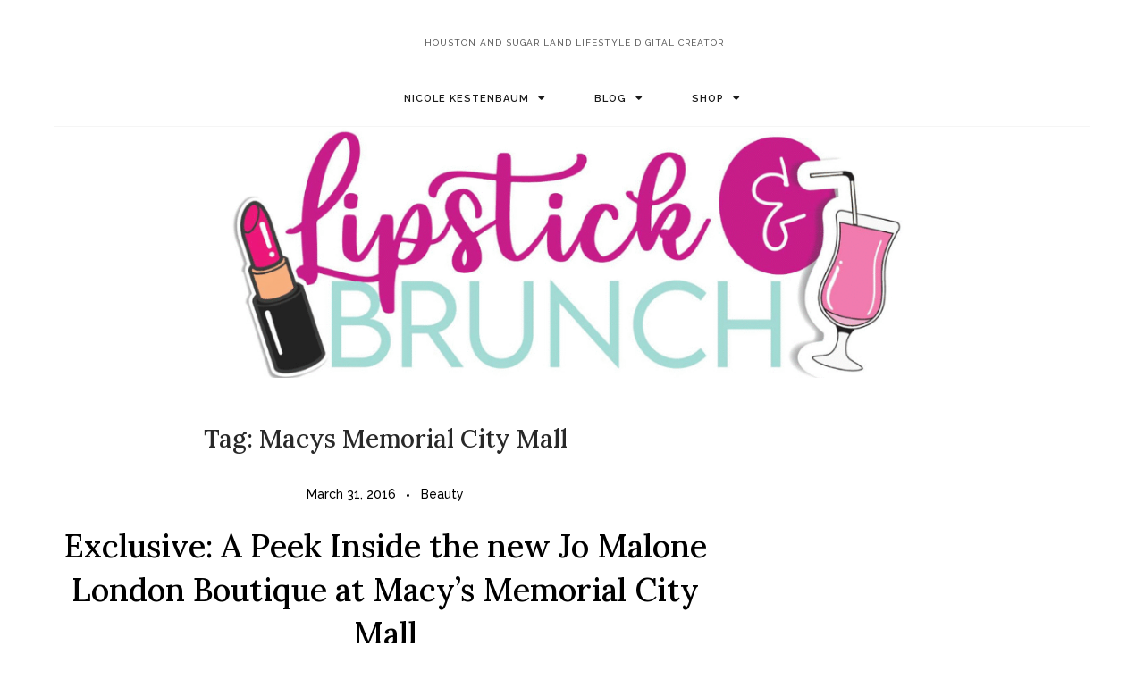

--- FILE ---
content_type: text/html; charset=UTF-8
request_url: https://www.lipstickandbrunch.com/tag/macys-memorial-city-mall/
body_size: 8213
content:
<!DOCTYPE html> <html lang="en-US"><head>
	<meta charset="UTF-8">
	<meta name="viewport" content="width=device-width, initial-scale=1">
	<link rel="profile" href="https://gmpg.org/xfn/11">
	
<title>Macys Memorial City Mall</title>
<meta name='robots' content='max-image-preview:large' />
	<style>img:is([sizes="auto" i], [sizes^="auto," i]) { contain-intrinsic-size: 3000px 1500px }</style>
	<!-- Jetpack Site Verification Tags -->
<meta name="p:domain_verify" content="e69fbcc6aaa2724c85f91722d079e964" />
<link rel='dns-prefetch' href='//secure.gravatar.com' />
<link rel='dns-prefetch' href='//stats.wp.com' />
<link rel='dns-prefetch' href='//fonts.googleapis.com' />
<link rel='dns-prefetch' href='//v0.wordpress.com' />
<link rel='dns-prefetch' href='//jetpack.wordpress.com' />
<link rel='dns-prefetch' href='//s0.wp.com' />
<link rel='dns-prefetch' href='//public-api.wordpress.com' />
<link rel='dns-prefetch' href='//0.gravatar.com' />
<link rel='dns-prefetch' href='//1.gravatar.com' />
<link rel='dns-prefetch' href='//2.gravatar.com' />
<link rel="alternate" type="application/rss+xml" title=" &raquo; Feed" href="https://www.lipstickandbrunch.com/feed/" />
<link rel="alternate" type="application/rss+xml" title=" &raquo; Comments Feed" href="https://www.lipstickandbrunch.com/comments/feed/" />
<link rel="alternate" type="application/rss+xml" title=" &raquo; Macys Memorial City Mall Tag Feed" href="https://www.lipstickandbrunch.com/tag/macys-memorial-city-mall/feed/" />
<script type="text/javascript">
/* <![CDATA[ */
window._wpemojiSettings = {"baseUrl":"https:\/\/s.w.org\/images\/core\/emoji\/16.0.1\/72x72\/","ext":".png","svgUrl":"https:\/\/s.w.org\/images\/core\/emoji\/16.0.1\/svg\/","svgExt":".svg","source":{"concatemoji":"https:\/\/www.lipstickandbrunch.com\/wp-includes\/js\/wp-emoji-release.min.js?ver=6.8.3"}};
/*! This file is auto-generated */
!function(s,n){var o,i,e;function c(e){try{var t={supportTests:e,timestamp:(new Date).valueOf()};sessionStorage.setItem(o,JSON.stringify(t))}catch(e){}}function p(e,t,n){e.clearRect(0,0,e.canvas.width,e.canvas.height),e.fillText(t,0,0);var t=new Uint32Array(e.getImageData(0,0,e.canvas.width,e.canvas.height).data),a=(e.clearRect(0,0,e.canvas.width,e.canvas.height),e.fillText(n,0,0),new Uint32Array(e.getImageData(0,0,e.canvas.width,e.canvas.height).data));return t.every(function(e,t){return e===a[t]})}function u(e,t){e.clearRect(0,0,e.canvas.width,e.canvas.height),e.fillText(t,0,0);for(var n=e.getImageData(16,16,1,1),a=0;a<n.data.length;a++)if(0!==n.data[a])return!1;return!0}function f(e,t,n,a){switch(t){case"flag":return n(e,"\ud83c\udff3\ufe0f\u200d\u26a7\ufe0f","\ud83c\udff3\ufe0f\u200b\u26a7\ufe0f")?!1:!n(e,"\ud83c\udde8\ud83c\uddf6","\ud83c\udde8\u200b\ud83c\uddf6")&&!n(e,"\ud83c\udff4\udb40\udc67\udb40\udc62\udb40\udc65\udb40\udc6e\udb40\udc67\udb40\udc7f","\ud83c\udff4\u200b\udb40\udc67\u200b\udb40\udc62\u200b\udb40\udc65\u200b\udb40\udc6e\u200b\udb40\udc67\u200b\udb40\udc7f");case"emoji":return!a(e,"\ud83e\udedf")}return!1}function g(e,t,n,a){var r="undefined"!=typeof WorkerGlobalScope&&self instanceof WorkerGlobalScope?new OffscreenCanvas(300,150):s.createElement("canvas"),o=r.getContext("2d",{willReadFrequently:!0}),i=(o.textBaseline="top",o.font="600 32px Arial",{});return e.forEach(function(e){i[e]=t(o,e,n,a)}),i}function t(e){var t=s.createElement("script");t.src=e,t.defer=!0,s.head.appendChild(t)}"undefined"!=typeof Promise&&(o="wpEmojiSettingsSupports",i=["flag","emoji"],n.supports={everything:!0,everythingExceptFlag:!0},e=new Promise(function(e){s.addEventListener("DOMContentLoaded",e,{once:!0})}),new Promise(function(t){var n=function(){try{var e=JSON.parse(sessionStorage.getItem(o));if("object"==typeof e&&"number"==typeof e.timestamp&&(new Date).valueOf()<e.timestamp+604800&&"object"==typeof e.supportTests)return e.supportTests}catch(e){}return null}();if(!n){if("undefined"!=typeof Worker&&"undefined"!=typeof OffscreenCanvas&&"undefined"!=typeof URL&&URL.createObjectURL&&"undefined"!=typeof Blob)try{var e="postMessage("+g.toString()+"("+[JSON.stringify(i),f.toString(),p.toString(),u.toString()].join(",")+"));",a=new Blob([e],{type:"text/javascript"}),r=new Worker(URL.createObjectURL(a),{name:"wpTestEmojiSupports"});return void(r.onmessage=function(e){c(n=e.data),r.terminate(),t(n)})}catch(e){}c(n=g(i,f,p,u))}t(n)}).then(function(e){for(var t in e)n.supports[t]=e[t],n.supports.everything=n.supports.everything&&n.supports[t],"flag"!==t&&(n.supports.everythingExceptFlag=n.supports.everythingExceptFlag&&n.supports[t]);n.supports.everythingExceptFlag=n.supports.everythingExceptFlag&&!n.supports.flag,n.DOMReady=!1,n.readyCallback=function(){n.DOMReady=!0}}).then(function(){return e}).then(function(){var e;n.supports.everything||(n.readyCallback(),(e=n.source||{}).concatemoji?t(e.concatemoji):e.wpemoji&&e.twemoji&&(t(e.twemoji),t(e.wpemoji)))}))}((window,document),window._wpemojiSettings);
/* ]]> */
</script>
<style id='wp-emoji-styles-inline-css' type='text/css'>

	img.wp-smiley, img.emoji {
		display: inline !important;
		border: none !important;
		box-shadow: none !important;
		height: 1em !important;
		width: 1em !important;
		margin: 0 0.07em !important;
		vertical-align: -0.1em !important;
		background: none !important;
		padding: 0 !important;
	}
</style>
<link rel='stylesheet' id='wp-block-library-css' href='https://www.lipstickandbrunch.com/wp-includes/css/dist/block-library/style.min.css?ver=6.8.3' type='text/css' media='all' />
<style id='wp-block-library-theme-inline-css' type='text/css'>
.wp-block-audio :where(figcaption){color:#555;font-size:13px;text-align:center}.is-dark-theme .wp-block-audio :where(figcaption){color:#ffffffa6}.wp-block-audio{margin:0 0 1em}.wp-block-code{border:1px solid #ccc;border-radius:4px;font-family:Menlo,Consolas,monaco,monospace;padding:.8em 1em}.wp-block-embed :where(figcaption){color:#555;font-size:13px;text-align:center}.is-dark-theme .wp-block-embed :where(figcaption){color:#ffffffa6}.wp-block-embed{margin:0 0 1em}.blocks-gallery-caption{color:#555;font-size:13px;text-align:center}.is-dark-theme .blocks-gallery-caption{color:#ffffffa6}:root :where(.wp-block-image figcaption){color:#555;font-size:13px;text-align:center}.is-dark-theme :root :where(.wp-block-image figcaption){color:#ffffffa6}.wp-block-image{margin:0 0 1em}.wp-block-pullquote{border-bottom:4px solid;border-top:4px solid;color:currentColor;margin-bottom:1.75em}.wp-block-pullquote cite,.wp-block-pullquote footer,.wp-block-pullquote__citation{color:currentColor;font-size:.8125em;font-style:normal;text-transform:uppercase}.wp-block-quote{border-left:.25em solid;margin:0 0 1.75em;padding-left:1em}.wp-block-quote cite,.wp-block-quote footer{color:currentColor;font-size:.8125em;font-style:normal;position:relative}.wp-block-quote:where(.has-text-align-right){border-left:none;border-right:.25em solid;padding-left:0;padding-right:1em}.wp-block-quote:where(.has-text-align-center){border:none;padding-left:0}.wp-block-quote.is-large,.wp-block-quote.is-style-large,.wp-block-quote:where(.is-style-plain){border:none}.wp-block-search .wp-block-search__label{font-weight:700}.wp-block-search__button{border:1px solid #ccc;padding:.375em .625em}:where(.wp-block-group.has-background){padding:1.25em 2.375em}.wp-block-separator.has-css-opacity{opacity:.4}.wp-block-separator{border:none;border-bottom:2px solid;margin-left:auto;margin-right:auto}.wp-block-separator.has-alpha-channel-opacity{opacity:1}.wp-block-separator:not(.is-style-wide):not(.is-style-dots){width:100px}.wp-block-separator.has-background:not(.is-style-dots){border-bottom:none;height:1px}.wp-block-separator.has-background:not(.is-style-wide):not(.is-style-dots){height:2px}.wp-block-table{margin:0 0 1em}.wp-block-table td,.wp-block-table th{word-break:normal}.wp-block-table :where(figcaption){color:#555;font-size:13px;text-align:center}.is-dark-theme .wp-block-table :where(figcaption){color:#ffffffa6}.wp-block-video :where(figcaption){color:#555;font-size:13px;text-align:center}.is-dark-theme .wp-block-video :where(figcaption){color:#ffffffa6}.wp-block-video{margin:0 0 1em}:root :where(.wp-block-template-part.has-background){margin-bottom:0;margin-top:0;padding:1.25em 2.375em}
</style>
<style id='classic-theme-styles-inline-css' type='text/css'>
/*! This file is auto-generated */
.wp-block-button__link{color:#fff;background-color:#32373c;border-radius:9999px;box-shadow:none;text-decoration:none;padding:calc(.667em + 2px) calc(1.333em + 2px);font-size:1.125em}.wp-block-file__button{background:#32373c;color:#fff;text-decoration:none}
</style>
<link rel='stylesheet' id='mediaelement-css' href='https://www.lipstickandbrunch.com/wp-includes/js/mediaelement/mediaelementplayer-legacy.min.css?ver=4.2.17' type='text/css' media='all' />
<link rel='stylesheet' id='wp-mediaelement-css' href='https://www.lipstickandbrunch.com/wp-includes/js/mediaelement/wp-mediaelement.min.css?ver=6.8.3' type='text/css' media='all' />
<style id='jetpack-sharing-buttons-style-inline-css' type='text/css'>
.jetpack-sharing-buttons__services-list{display:flex;flex-direction:row;flex-wrap:wrap;gap:0;list-style-type:none;margin:5px;padding:0}.jetpack-sharing-buttons__services-list.has-small-icon-size{font-size:12px}.jetpack-sharing-buttons__services-list.has-normal-icon-size{font-size:16px}.jetpack-sharing-buttons__services-list.has-large-icon-size{font-size:24px}.jetpack-sharing-buttons__services-list.has-huge-icon-size{font-size:36px}@media print{.jetpack-sharing-buttons__services-list{display:none!important}}.editor-styles-wrapper .wp-block-jetpack-sharing-buttons{gap:0;padding-inline-start:0}ul.jetpack-sharing-buttons__services-list.has-background{padding:1.25em 2.375em}
</style>
<style id='global-styles-inline-css' type='text/css'>
:root{--wp--preset--aspect-ratio--square: 1;--wp--preset--aspect-ratio--4-3: 4/3;--wp--preset--aspect-ratio--3-4: 3/4;--wp--preset--aspect-ratio--3-2: 3/2;--wp--preset--aspect-ratio--2-3: 2/3;--wp--preset--aspect-ratio--16-9: 16/9;--wp--preset--aspect-ratio--9-16: 9/16;--wp--preset--color--black: #000000;--wp--preset--color--cyan-bluish-gray: #abb8c3;--wp--preset--color--white: #ffffff;--wp--preset--color--pale-pink: #f78da7;--wp--preset--color--vivid-red: #cf2e2e;--wp--preset--color--luminous-vivid-orange: #ff6900;--wp--preset--color--luminous-vivid-amber: #fcb900;--wp--preset--color--light-green-cyan: #7bdcb5;--wp--preset--color--vivid-green-cyan: #00d084;--wp--preset--color--pale-cyan-blue: #8ed1fc;--wp--preset--color--vivid-cyan-blue: #0693e3;--wp--preset--color--vivid-purple: #9b51e0;--wp--preset--color--tan: #E6DBAD;--wp--preset--color--yellow: #FDE64B;--wp--preset--color--orange: #ED7014;--wp--preset--color--red: #D0312D;--wp--preset--color--pink: #b565a7;--wp--preset--color--purple: #A32CC4;--wp--preset--color--blue: #3A43BA;--wp--preset--color--green: #3BB143;--wp--preset--color--brown: #231709;--wp--preset--color--grey: #6C626D;--wp--preset--gradient--vivid-cyan-blue-to-vivid-purple: linear-gradient(135deg,rgba(6,147,227,1) 0%,rgb(155,81,224) 100%);--wp--preset--gradient--light-green-cyan-to-vivid-green-cyan: linear-gradient(135deg,rgb(122,220,180) 0%,rgb(0,208,130) 100%);--wp--preset--gradient--luminous-vivid-amber-to-luminous-vivid-orange: linear-gradient(135deg,rgba(252,185,0,1) 0%,rgba(255,105,0,1) 100%);--wp--preset--gradient--luminous-vivid-orange-to-vivid-red: linear-gradient(135deg,rgba(255,105,0,1) 0%,rgb(207,46,46) 100%);--wp--preset--gradient--very-light-gray-to-cyan-bluish-gray: linear-gradient(135deg,rgb(238,238,238) 0%,rgb(169,184,195) 100%);--wp--preset--gradient--cool-to-warm-spectrum: linear-gradient(135deg,rgb(74,234,220) 0%,rgb(151,120,209) 20%,rgb(207,42,186) 40%,rgb(238,44,130) 60%,rgb(251,105,98) 80%,rgb(254,248,76) 100%);--wp--preset--gradient--blush-light-purple: linear-gradient(135deg,rgb(255,206,236) 0%,rgb(152,150,240) 100%);--wp--preset--gradient--blush-bordeaux: linear-gradient(135deg,rgb(254,205,165) 0%,rgb(254,45,45) 50%,rgb(107,0,62) 100%);--wp--preset--gradient--luminous-dusk: linear-gradient(135deg,rgb(255,203,112) 0%,rgb(199,81,192) 50%,rgb(65,88,208) 100%);--wp--preset--gradient--pale-ocean: linear-gradient(135deg,rgb(255,245,203) 0%,rgb(182,227,212) 50%,rgb(51,167,181) 100%);--wp--preset--gradient--electric-grass: linear-gradient(135deg,rgb(202,248,128) 0%,rgb(113,206,126) 100%);--wp--preset--gradient--midnight: linear-gradient(135deg,rgb(2,3,129) 0%,rgb(40,116,252) 100%);--wp--preset--font-size--small: 12px;--wp--preset--font-size--medium: 20px;--wp--preset--font-size--large: 36px;--wp--preset--font-size--x-large: 42px;--wp--preset--font-size--regular: 16px;--wp--preset--font-size--larger: 36px;--wp--preset--font-size--huge: 48px;--wp--preset--spacing--20: 0.44rem;--wp--preset--spacing--30: 0.67rem;--wp--preset--spacing--40: 1rem;--wp--preset--spacing--50: 1.5rem;--wp--preset--spacing--60: 2.25rem;--wp--preset--spacing--70: 3.38rem;--wp--preset--spacing--80: 5.06rem;--wp--preset--shadow--natural: 6px 6px 9px rgba(0, 0, 0, 0.2);--wp--preset--shadow--deep: 12px 12px 50px rgba(0, 0, 0, 0.4);--wp--preset--shadow--sharp: 6px 6px 0px rgba(0, 0, 0, 0.2);--wp--preset--shadow--outlined: 6px 6px 0px -3px rgba(255, 255, 255, 1), 6px 6px rgba(0, 0, 0, 1);--wp--preset--shadow--crisp: 6px 6px 0px rgba(0, 0, 0, 1);}:where(.is-layout-flex){gap: 0.5em;}:where(.is-layout-grid){gap: 0.5em;}body .is-layout-flex{display: flex;}.is-layout-flex{flex-wrap: wrap;align-items: center;}.is-layout-flex > :is(*, div){margin: 0;}body .is-layout-grid{display: grid;}.is-layout-grid > :is(*, div){margin: 0;}:where(.wp-block-columns.is-layout-flex){gap: 2em;}:where(.wp-block-columns.is-layout-grid){gap: 2em;}:where(.wp-block-post-template.is-layout-flex){gap: 1.25em;}:where(.wp-block-post-template.is-layout-grid){gap: 1.25em;}.has-black-color{color: var(--wp--preset--color--black) !important;}.has-cyan-bluish-gray-color{color: var(--wp--preset--color--cyan-bluish-gray) !important;}.has-white-color{color: var(--wp--preset--color--white) !important;}.has-pale-pink-color{color: var(--wp--preset--color--pale-pink) !important;}.has-vivid-red-color{color: var(--wp--preset--color--vivid-red) !important;}.has-luminous-vivid-orange-color{color: var(--wp--preset--color--luminous-vivid-orange) !important;}.has-luminous-vivid-amber-color{color: var(--wp--preset--color--luminous-vivid-amber) !important;}.has-light-green-cyan-color{color: var(--wp--preset--color--light-green-cyan) !important;}.has-vivid-green-cyan-color{color: var(--wp--preset--color--vivid-green-cyan) !important;}.has-pale-cyan-blue-color{color: var(--wp--preset--color--pale-cyan-blue) !important;}.has-vivid-cyan-blue-color{color: var(--wp--preset--color--vivid-cyan-blue) !important;}.has-vivid-purple-color{color: var(--wp--preset--color--vivid-purple) !important;}.has-black-background-color{background-color: var(--wp--preset--color--black) !important;}.has-cyan-bluish-gray-background-color{background-color: var(--wp--preset--color--cyan-bluish-gray) !important;}.has-white-background-color{background-color: var(--wp--preset--color--white) !important;}.has-pale-pink-background-color{background-color: var(--wp--preset--color--pale-pink) !important;}.has-vivid-red-background-color{background-color: var(--wp--preset--color--vivid-red) !important;}.has-luminous-vivid-orange-background-color{background-color: var(--wp--preset--color--luminous-vivid-orange) !important;}.has-luminous-vivid-amber-background-color{background-color: var(--wp--preset--color--luminous-vivid-amber) !important;}.has-light-green-cyan-background-color{background-color: var(--wp--preset--color--light-green-cyan) !important;}.has-vivid-green-cyan-background-color{background-color: var(--wp--preset--color--vivid-green-cyan) !important;}.has-pale-cyan-blue-background-color{background-color: var(--wp--preset--color--pale-cyan-blue) !important;}.has-vivid-cyan-blue-background-color{background-color: var(--wp--preset--color--vivid-cyan-blue) !important;}.has-vivid-purple-background-color{background-color: var(--wp--preset--color--vivid-purple) !important;}.has-black-border-color{border-color: var(--wp--preset--color--black) !important;}.has-cyan-bluish-gray-border-color{border-color: var(--wp--preset--color--cyan-bluish-gray) !important;}.has-white-border-color{border-color: var(--wp--preset--color--white) !important;}.has-pale-pink-border-color{border-color: var(--wp--preset--color--pale-pink) !important;}.has-vivid-red-border-color{border-color: var(--wp--preset--color--vivid-red) !important;}.has-luminous-vivid-orange-border-color{border-color: var(--wp--preset--color--luminous-vivid-orange) !important;}.has-luminous-vivid-amber-border-color{border-color: var(--wp--preset--color--luminous-vivid-amber) !important;}.has-light-green-cyan-border-color{border-color: var(--wp--preset--color--light-green-cyan) !important;}.has-vivid-green-cyan-border-color{border-color: var(--wp--preset--color--vivid-green-cyan) !important;}.has-pale-cyan-blue-border-color{border-color: var(--wp--preset--color--pale-cyan-blue) !important;}.has-vivid-cyan-blue-border-color{border-color: var(--wp--preset--color--vivid-cyan-blue) !important;}.has-vivid-purple-border-color{border-color: var(--wp--preset--color--vivid-purple) !important;}.has-vivid-cyan-blue-to-vivid-purple-gradient-background{background: var(--wp--preset--gradient--vivid-cyan-blue-to-vivid-purple) !important;}.has-light-green-cyan-to-vivid-green-cyan-gradient-background{background: var(--wp--preset--gradient--light-green-cyan-to-vivid-green-cyan) !important;}.has-luminous-vivid-amber-to-luminous-vivid-orange-gradient-background{background: var(--wp--preset--gradient--luminous-vivid-amber-to-luminous-vivid-orange) !important;}.has-luminous-vivid-orange-to-vivid-red-gradient-background{background: var(--wp--preset--gradient--luminous-vivid-orange-to-vivid-red) !important;}.has-very-light-gray-to-cyan-bluish-gray-gradient-background{background: var(--wp--preset--gradient--very-light-gray-to-cyan-bluish-gray) !important;}.has-cool-to-warm-spectrum-gradient-background{background: var(--wp--preset--gradient--cool-to-warm-spectrum) !important;}.has-blush-light-purple-gradient-background{background: var(--wp--preset--gradient--blush-light-purple) !important;}.has-blush-bordeaux-gradient-background{background: var(--wp--preset--gradient--blush-bordeaux) !important;}.has-luminous-dusk-gradient-background{background: var(--wp--preset--gradient--luminous-dusk) !important;}.has-pale-ocean-gradient-background{background: var(--wp--preset--gradient--pale-ocean) !important;}.has-electric-grass-gradient-background{background: var(--wp--preset--gradient--electric-grass) !important;}.has-midnight-gradient-background{background: var(--wp--preset--gradient--midnight) !important;}.has-small-font-size{font-size: var(--wp--preset--font-size--small) !important;}.has-medium-font-size{font-size: var(--wp--preset--font-size--medium) !important;}.has-large-font-size{font-size: var(--wp--preset--font-size--large) !important;}.has-x-large-font-size{font-size: var(--wp--preset--font-size--x-large) !important;}
:where(.wp-block-post-template.is-layout-flex){gap: 1.25em;}:where(.wp-block-post-template.is-layout-grid){gap: 1.25em;}
:where(.wp-block-columns.is-layout-flex){gap: 2em;}:where(.wp-block-columns.is-layout-grid){gap: 2em;}
:root :where(.wp-block-pullquote){font-size: 1.5em;line-height: 1.6;}
</style>
<link rel='stylesheet' id='wp-components-css' href='https://www.lipstickandbrunch.com/wp-includes/css/dist/components/style.min.css?ver=6.8.3' type='text/css' media='all' />
<link rel='stylesheet' id='godaddy-styles-css' href='https://www.lipstickandbrunch.com/wp-content/mu-plugins/vendor/wpex/godaddy-launch/includes/Dependencies/GoDaddy/Styles/build/latest.css?ver=2.0.2' type='text/css' media='all' />
<link rel='stylesheet' id='spirit-blog-google-fonts-css' href='https://fonts.googleapis.com/css?family=Raleway%3A400%2C500%2C600%2C700%7CLora%3A400%2C500%2C600%2C700&#038;subset=latin%2Clatin-ext' type='text/css' media='all' />
<link rel='stylesheet' id='fontawesome-all-css' href='https://www.lipstickandbrunch.com/wp-content/themes/spirit-blog/assets/css/all.min.css?ver=4.7.0' type='text/css' media='all' />
<link rel='stylesheet' id='spirit-blog-blocks-css' href='https://www.lipstickandbrunch.com/wp-content/themes/spirit-blog/assets/css/blocks.min.css?ver=6.8.3' type='text/css' media='all' />
<link rel='stylesheet' id='spirit-blog-style-css' href='https://www.lipstickandbrunch.com/wp-content/themes/spirit-blog/style.css?ver=6.8.3' type='text/css' media='all' />
<script type="text/javascript" src="https://www.lipstickandbrunch.com/wp-includes/js/jquery/jquery.min.js?ver=3.7.1" id="jquery-core-js"></script>
<script type="text/javascript" src="https://www.lipstickandbrunch.com/wp-includes/js/jquery/jquery-migrate.min.js?ver=3.4.1" id="jquery-migrate-js"></script>
<link rel="https://api.w.org/" href="https://www.lipstickandbrunch.com/wp-json/" /><link rel="alternate" title="JSON" type="application/json" href="https://www.lipstickandbrunch.com/wp-json/wp/v2/tags/617" /><link rel="EditURI" type="application/rsd+xml" title="RSD" href="https://www.lipstickandbrunch.com/xmlrpc.php?rsd" />
<meta name="generator" content="WordPress 6.8.3" />
	<style>img#wpstats{display:none}</style>
		
<!-- Jetpack Open Graph Tags -->
<meta property="og:type" content="website" />
<meta property="og:title" content="Macys Memorial City Mall" />
<meta property="og:url" content="https://www.lipstickandbrunch.com/tag/macys-memorial-city-mall/" />
<meta property="og:image" content="https://s0.wp.com/i/blank.jpg" />
<meta property="og:image:width" content="200" />
<meta property="og:image:height" content="200" />
<meta property="og:image:alt" content="" />
<meta property="og:locale" content="en_US" />

<!-- End Jetpack Open Graph Tags -->
<style id="kirki-inline-styles"></style></head>

<body class="archive tag tag-macys-memorial-city-mall tag-617 wp-theme-spirit-blog hfeed right-sidebar">

<div id="page" class="site"><a class="skip-link screen-reader-text" href="#content">Skip to content</a>		<header id="masthead" class="site-header" role="banner">    <div class="wrapper">
        <div class="site-branding">
            <div class="site-logo">
                            </div><!-- .site-logo -->

            <div id="site-identity">
                <h1 class="site-title">
                    <a href="https://www.lipstickandbrunch.com/" rel="home">  </a>
                </h1>

                                    <p class="site-description">Houston and Sugar Land Lifestyle Digital Creator</p>
                            </div><!-- #site-identity -->
        </div> <!-- .site-branding -->

        <nav id="site-navigation" class="main-navigation" role="navigation" aria-label="Primary Menu">
            <button type="button" class="menu-toggle">
                <span class="icon-bar"></span>
                <span class="icon-bar"></span>
                <span class="icon-bar"></span>
            </button>

            <ul id="primary-menu" class="nav-menu"><li id="menu-item-12634" class="menu-item menu-item-type-taxonomy menu-item-object-category menu-item-has-children menu-item-12634"><a href="https://www.lipstickandbrunch.com/category/nicole-kestenbaum/">Nicole Kestenbaum</a>
<ul class="sub-menu">
	<li id="menu-item-3674" class="menu-item menu-item-type-post_type menu-item-object-page menu-item-3674"><a href="https://www.lipstickandbrunch.com/about-nicole/">About</a></li>
	<li id="menu-item-12635" class="menu-item menu-item-type-post_type menu-item-object-page menu-item-12635"><a href="https://www.lipstickandbrunch.com/contact-nicole/">Collaborations</a></li>
	<li id="menu-item-12645" class="menu-item menu-item-type-taxonomy menu-item-object-category menu-item-12645"><a href="https://www.lipstickandbrunch.com/category/nicole-kestenbaum/press/">PRESS</a></li>
	<li id="menu-item-12657" class="menu-item menu-item-type-post_type menu-item-object-page menu-item-12657"><a href="https://www.lipstickandbrunch.com/disclosure/">Disclosure</a></li>
	<li id="menu-item-15733" class="menu-item menu-item-type-taxonomy menu-item-object-category menu-item-15733"><a href="https://www.lipstickandbrunch.com/category/nicole-kestenbaum/videos/">Videos</a></li>
</ul>
</li>
<li id="menu-item-15723" class="menu-item menu-item-type-taxonomy menu-item-object-category menu-item-has-children menu-item-15723"><a href="https://www.lipstickandbrunch.com/category/blog/">Blog</a>
<ul class="sub-menu">
	<li id="menu-item-15730" class="menu-item menu-item-type-taxonomy menu-item-object-category menu-item-15730"><a href="https://www.lipstickandbrunch.com/category/blog/recipes/">Recipes</a></li>
	<li id="menu-item-15728" class="menu-item menu-item-type-taxonomy menu-item-object-category menu-item-15728"><a href="https://www.lipstickandbrunch.com/category/blog/fitness-blog/">Fitness</a></li>
	<li id="menu-item-225" class="beauty menu-item menu-item-type-taxonomy menu-item-object-category menu-item-225"><a href="https://www.lipstickandbrunch.com/category/beauty/">Beauty</a></li>
	<li id="menu-item-15727" class="menu-item menu-item-type-taxonomy menu-item-object-category menu-item-15727"><a href="https://www.lipstickandbrunch.com/category/blog/fashion/">Fashion</a></li>
	<li id="menu-item-15760" class="menu-item menu-item-type-taxonomy menu-item-object-category menu-item-15760"><a href="https://www.lipstickandbrunch.com/category/blog/houston/">Houston</a></li>
	<li id="menu-item-230" class="travelsubmenu menu-item menu-item-type-taxonomy menu-item-object-category menu-item-230"><a href="https://www.lipstickandbrunch.com/category/blog/travel/">Travel</a></li>
	<li id="menu-item-15725" class="menu-item menu-item-type-taxonomy menu-item-object-category menu-item-15725"><a href="https://www.lipstickandbrunch.com/category/blog/family/">Family</a></li>
	<li id="menu-item-15729" class="menu-item menu-item-type-taxonomy menu-item-object-category menu-item-15729"><a href="https://www.lipstickandbrunch.com/category/blog/photo-blog-tips/">Photo &amp; Blog Tips</a></li>
</ul>
</li>
<li id="menu-item-15734" class="menu-item menu-item-type-taxonomy menu-item-object-category menu-item-has-children menu-item-15734"><a href="https://www.lipstickandbrunch.com/category/shop/">Shop</a>
<ul class="sub-menu">
	<li id="menu-item-12641" class="menu-item menu-item-type-post_type menu-item-object-page menu-item-12641"><a href="https://www.lipstickandbrunch.com/shop/">Shop My Instagram</a></li>
	<li id="menu-item-15937" class="menu-item menu-item-type-post_type menu-item-object-page menu-item-15937"><a href="https://www.lipstickandbrunch.com/home/fitness-favorites/">Fitness Favorites</a></li>
	<li id="menu-item-15940" class="menu-item menu-item-type-post_type menu-item-object-page menu-item-15940"><a href="https://www.lipstickandbrunch.com/beauty-must-haves/">Beauty Must Haves</a></li>
</ul>
</li>
</ul>        </nav><!-- #site-navigation -->
    </div><!-- .wrapper -->
		</header> <!-- header ends here -->	<div id="content" class="site-content">
	
        

                    <div id="header-image">
                <div id="wp-custom-header" class="wp-custom-header"><img src="https://www.lipstickandbrunch.com/wp-content/uploads/2025/10/cropped-Untitled-design7.png" width="1366" height="300" alt="" srcset="https://www.lipstickandbrunch.com/wp-content/uploads/2025/10/cropped-Untitled-design7.png 1366w, https://www.lipstickandbrunch.com/wp-content/uploads/2025/10/cropped-Untitled-design7-300x66.png 300w, https://www.lipstickandbrunch.com/wp-content/uploads/2025/10/cropped-Untitled-design7-1024x225.png 1024w, https://www.lipstickandbrunch.com/wp-content/uploads/2025/10/cropped-Untitled-design7-768x169.png 768w" sizes="(max-width: 1366px) 100vw, 1366px" decoding="async" fetchpriority="high" /></div>            </div><!-- #header-image -->
        
        <div class="wrapper"><div class="section-gap clear">	
	<div id="primary" class="content-area">
		<main id="main" class="site-main blog-posts-wrapper" role="main">
			<div class="category-page-title">
				<h1>Tag: <span>Macys Memorial City Mall</span></h1>
			</div><!-- .category-page-title -->
			
			<div class="section-content col-1 clear">

				
<article id="post-7038" class="post-7038 post type-post status-publish format-standard has-post-thumbnail hentry category-beauty tag-jo-malone tag-macys-memorial-city-mall">
	<div class="post-item">

		<div class="entry-meta">    
			<span class="date"><a href="https://www.lipstickandbrunch.com/youre-invited-jo-malone-grand-opening-party-tonight/" rel="bookmark"><time class="entry-date published updated" datetime="2016-03-31T20:47:39+00:00">March 31, 2016</time></a></span>			<span class="cat-links"><a href="https://www.lipstickandbrunch.com/category/beauty/" rel="category tag">Beauty</a></span>  
		</div><!-- .entry-meta -->
			                      
		<header class="entry-header">
			<h2 class="entry-title"><a href="https://www.lipstickandbrunch.com/youre-invited-jo-malone-grand-opening-party-tonight/" rel="bookmark">Exclusive: A Peek Inside the new Jo Malone London Boutique at Macy&#8217;s Memorial City Mall</a></h2>		</header><!-- .entry-header -->

		            <div class="featured-image">
                <a href="https://www.lipstickandbrunch.com/youre-invited-jo-malone-grand-opening-party-tonight/"><img width="2976" height="1984" src="https://www.lipstickandbrunch.com/wp-content/uploads/2016/03/Jo-Malone-fragrances-at-Macys-Memorial-City-Mall-in-Houston.jpg" class="attachment-post-thumbnail size-post-thumbnail wp-post-image" alt="" decoding="async" srcset="https://www.lipstickandbrunch.com/wp-content/uploads/2016/03/Jo-Malone-fragrances-at-Macys-Memorial-City-Mall-in-Houston.jpg 2976w, https://www.lipstickandbrunch.com/wp-content/uploads/2016/03/Jo-Malone-fragrances-at-Macys-Memorial-City-Mall-in-Houston-300x200.jpg 300w, https://www.lipstickandbrunch.com/wp-content/uploads/2016/03/Jo-Malone-fragrances-at-Macys-Memorial-City-Mall-in-Houston-768x512.jpg 768w, https://www.lipstickandbrunch.com/wp-content/uploads/2016/03/Jo-Malone-fragrances-at-Macys-Memorial-City-Mall-in-Houston-1024x683.jpg 1024w, https://www.lipstickandbrunch.com/wp-content/uploads/2016/03/Jo-Malone-fragrances-at-Macys-Memorial-City-Mall-in-Houston-1100x733.jpg 1100w, https://www.lipstickandbrunch.com/wp-content/uploads/2016/03/Jo-Malone-fragrances-at-Macys-Memorial-City-Mall-in-Houston-650x433.jpg 650w, https://www.lipstickandbrunch.com/wp-content/uploads/2016/03/Jo-Malone-fragrances-at-Macys-Memorial-City-Mall-in-Houston-440x293.jpg 440w" sizes="(max-width: 2976px) 100vw, 2976px" /></a>
            </div><!-- .featured-image -->
        
		<div class="entry-content">
            <p>Jo Malone London is thrilled to be having their grand launch party today at their second location inside Macy&#8217;s (the first one is in Herald Square in New York) at our very own Memorial City Mall. If you don&#8217;t know Jo Malone London&#8217;s exquisite bath and body products I would [&hellip;]</p>
        </div><!-- .entry-content -->

                            <div class="read-more">
                <a href="https://www.lipstickandbrunch.com/youre-invited-jo-malone-grand-opening-party-tonight/">Read More</a>
            </div><!-- .read-more -->
        
	</div><!-- .post-item -->
</article><!-- #post-## -->
<article id="post-6781" class="post-6781 post type-post status-publish format-standard has-post-thumbnail hentry category-houston tag-estee-lauder tag-macys-memorial-city-mall tag-spring-beauty">
	<div class="post-item">

		<div class="entry-meta">    
			<span class="date"><a href="https://www.lipstickandbrunch.com/estee-lauder-spring-beauty-blogger-preview/" rel="bookmark"><time class="entry-date published updated" datetime="2016-03-18T15:08:03+00:00">March 18, 2016</time></a></span>			<span class="cat-links"><a href="https://www.lipstickandbrunch.com/category/blog/houston/" rel="category tag">Houston</a></span>  
		</div><!-- .entry-meta -->
			                      
		<header class="entry-header">
			<h2 class="entry-title"><a href="https://www.lipstickandbrunch.com/estee-lauder-spring-beauty-blogger-preview/" rel="bookmark">Estee Lauder Spring Beauty &#8211; Blogger Preview Event</a></h2>		</header><!-- .entry-header -->

		            <div class="featured-image">
                <a href="https://www.lipstickandbrunch.com/estee-lauder-spring-beauty-blogger-preview/"><img width="2976" height="1984" src="https://www.lipstickandbrunch.com/wp-content/uploads/2016/03/Houston-Bloggers-learn-Spring-Beauty-from-Estee-Lauder.jpg" class="attachment-post-thumbnail size-post-thumbnail wp-post-image" alt="" decoding="async" srcset="https://www.lipstickandbrunch.com/wp-content/uploads/2016/03/Houston-Bloggers-learn-Spring-Beauty-from-Estee-Lauder.jpg 2976w, https://www.lipstickandbrunch.com/wp-content/uploads/2016/03/Houston-Bloggers-learn-Spring-Beauty-from-Estee-Lauder-300x200.jpg 300w, https://www.lipstickandbrunch.com/wp-content/uploads/2016/03/Houston-Bloggers-learn-Spring-Beauty-from-Estee-Lauder-768x512.jpg 768w, https://www.lipstickandbrunch.com/wp-content/uploads/2016/03/Houston-Bloggers-learn-Spring-Beauty-from-Estee-Lauder-1024x683.jpg 1024w, https://www.lipstickandbrunch.com/wp-content/uploads/2016/03/Houston-Bloggers-learn-Spring-Beauty-from-Estee-Lauder-1100x733.jpg 1100w, https://www.lipstickandbrunch.com/wp-content/uploads/2016/03/Houston-Bloggers-learn-Spring-Beauty-from-Estee-Lauder-650x433.jpg 650w, https://www.lipstickandbrunch.com/wp-content/uploads/2016/03/Houston-Bloggers-learn-Spring-Beauty-from-Estee-Lauder-440x293.jpg 440w" sizes="(max-width: 2976px) 100vw, 2976px" /></a>
            </div><!-- .featured-image -->
        
		<div class="entry-content">
            <p>Thank you from the bottom of my heart to all the ladies who came out on Wednesday to play with Spring make-up and learn skincare at Estee Lauder in Macy&#8217;s Memorial City Mall. The Estee Lauder MUAs were available at a Lipstick and Blush Bar to  find your perfect Spring [&hellip;]</p>
        </div><!-- .entry-content -->

                            <div class="read-more">
                <a href="https://www.lipstickandbrunch.com/estee-lauder-spring-beauty-blogger-preview/">Read More</a>
            </div><!-- .read-more -->
        
	</div><!-- .post-item -->
</article><!-- #post-## -->			</div>
				</main><!-- #main -->
	</div><!-- #primary -->

		</div></div></div>
		<footer id="colophon" class="site-footer" role="contentinfo">
			    <div class="site-info">    
                <div class="wrapper">
            <span class="copy-right">Copyright &copy; All rights reserved. Theme Spirit Blog by <a target="_blank" rel="designer" href="http://creativthemes.com/">Creativ Themes</a></span>
        </div><!-- .wrapper --> 
    </div> <!-- .site-info -->
    
  		</footer><script type="speculationrules">
{"prefetch":[{"source":"document","where":{"and":[{"href_matches":"\/*"},{"not":{"href_matches":["\/wp-*.php","\/wp-admin\/*","\/wp-content\/uploads\/*","\/wp-content\/*","\/wp-content\/plugins\/*","\/wp-content\/themes\/spirit-blog\/*","\/*\\?(.+)"]}},{"not":{"selector_matches":"a[rel~=\"nofollow\"]"}},{"not":{"selector_matches":".no-prefetch, .no-prefetch a"}}]},"eagerness":"conservative"}]}
</script>
<script type="text/javascript" src="https://www.lipstickandbrunch.com/wp-includes/js/imagesloaded.min.js?ver=5.0.0" id="imagesloaded-js"></script>
<script type="text/javascript" src="https://www.lipstickandbrunch.com/wp-content/themes/spirit-blog/assets/js/packery.pkgd.min.js?ver=2017417" id="jquery-packery-js"></script>
<script type="text/javascript" src="https://www.lipstickandbrunch.com/wp-content/themes/spirit-blog/assets/js/navigation.min.js?ver=20151215" id="spirit-blog-navigation-js"></script>
<script type="text/javascript" src="https://www.lipstickandbrunch.com/wp-content/themes/spirit-blog/assets/js/skip-link-focus-fix.min.js?ver=20151215" id="spirit-blog-skip-link-focus-fix-js"></script>
<script type="text/javascript" src="https://www.lipstickandbrunch.com/wp-content/themes/spirit-blog/assets/js/custom.min.js?ver=20151215" id="spirit-blog-custom-js-js"></script>
<script type="text/javascript" id="jetpack-stats-js-before">
/* <![CDATA[ */
_stq = window._stq || [];
_stq.push([ "view", {"v":"ext","blog":"71991328","post":"0","tz":"0","srv":"www.lipstickandbrunch.com","arch_tag":"macys-memorial-city-mall","arch_results":"2","j":"1:15.4"} ]);
_stq.push([ "clickTrackerInit", "71991328", "0" ]);
/* ]]> */
</script>
<script type="text/javascript" src="https://stats.wp.com/e-202603.js" id="jetpack-stats-js" defer="defer" data-wp-strategy="defer"></script>

</body>  
</html>